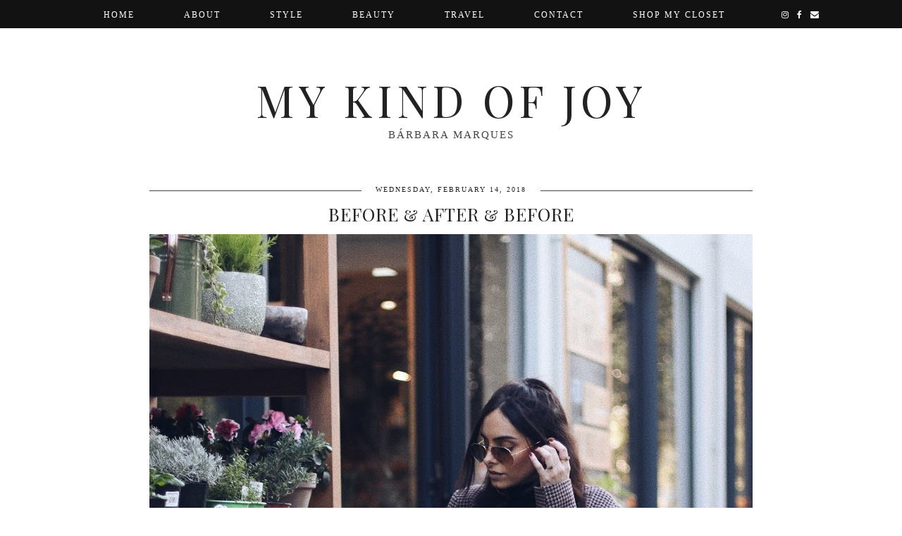

--- FILE ---
content_type: text/html; charset=UTF-8
request_url: http://www.mykindofjoy.com/2018/02/before-after-before.html
body_size: 22952
content:
<!DOCTYPE html>
<html class='v2' dir='ltr' prefix='og: http://ogp.me/ns#' xmlns='http://www.w3.org/1999/xhtml' xmlns:b='http://www.google.com/2005/gml/b' xmlns:data='http://www.google.com/2005/gml/data' xmlns:expr='http://www.google.com/2005/gml/expr'>
<head>
<link href='https://www.blogger.com/static/v1/widgets/4128112664-css_bundle_v2.css' rel='stylesheet' type='text/css'/>
<link href='//ajax.googleapis.com' rel='dns-prefetch'/>
<link href='//fonts.googleapis.com' rel='dns-prefetch'/>
<link href='//cdnjs.cloudflare.com' rel='dns-prefetch'/>
<link href='https://pipdigz.co.uk' rel='dns-prefetch'/>
<meta content='width=device-width,initial-scale=1.0' name='viewport'/>
<meta content='text/html; charset=UTF-8' http-equiv='Content-Type'/>
<meta content='blogger' name='generator'/>
<link href='http://www.mykindofjoy.com/favicon.ico' rel='icon' type='image/x-icon'/>
<link href='http://www.mykindofjoy.com/2018/02/before-after-before.html' rel='canonical'/>
<link rel="alternate" type="application/atom+xml" title="My kind of Joy - Atom" href="http://www.mykindofjoy.com/feeds/posts/default" />
<link rel="alternate" type="application/rss+xml" title="My kind of Joy - RSS" href="http://www.mykindofjoy.com/feeds/posts/default?alt=rss" />
<link rel="service.post" type="application/atom+xml" title="My kind of Joy - Atom" href="https://www.blogger.com/feeds/6119129366156564639/posts/default" />

<link rel="alternate" type="application/atom+xml" title="My kind of Joy - Atom" href="http://www.mykindofjoy.com/feeds/4346028283000787979/comments/default" />
<!--Can't find substitution for tag [blog.ieCssRetrofitLinks]-->
<link href='https://blogger.googleusercontent.com/img/b/R29vZ2xl/AVvXsEhHdJ6ukCtvqiGIrYv4zgF2hAj6ahUA3CnicjKBb_A4KvuJtruaJoTz1l__t12A-T4yYC8JnSoGrS9Gz5T1h-uLuw44avJXYAsXvOau1YJysrIDlkjpR-gB7faSqhyBKsbD8nWBW2yLlhE/s1600/1.jpg' rel='image_src'/>
<meta content='http://www.mykindofjoy.com/2018/02/before-after-before.html' property='og:url'/>
<meta content='BEFORE &amp; AFTER &amp; BEFORE' property='og:title'/>
<meta content='A blog about fashion, personal style, lifestyle and travelling.' property='og:description'/>
<meta content='https://blogger.googleusercontent.com/img/b/R29vZ2xl/AVvXsEhHdJ6ukCtvqiGIrYv4zgF2hAj6ahUA3CnicjKBb_A4KvuJtruaJoTz1l__t12A-T4yYC8JnSoGrS9Gz5T1h-uLuw44avJXYAsXvOau1YJysrIDlkjpR-gB7faSqhyBKsbD8nWBW2yLlhE/w1200-h630-p-k-no-nu/1.jpg' property='og:image'/>
<title>
BEFORE & AFTER & BEFORE | My kind of Joy
</title>
<meta content='My kind of Joy: BEFORE & AFTER & BEFORE' property='og:title'/>
<meta content='article' property='og:type'/>
<meta content='http://www.mykindofjoy.com/2018/02/before-after-before.html' property='og:url'/>
<meta content='https://blogger.googleusercontent.com/img/b/R29vZ2xl/AVvXsEhHdJ6ukCtvqiGIrYv4zgF2hAj6ahUA3CnicjKBb_A4KvuJtruaJoTz1l__t12A-T4yYC8JnSoGrS9Gz5T1h-uLuw44avJXYAsXvOau1YJysrIDlkjpR-gB7faSqhyBKsbD8nWBW2yLlhE/s1600/1.jpg' property='og:image'/>
<meta content='My kind of Joy' property='og:site_name'/>
<link href='//fonts.googleapis.com/css?family=Montserrat|Playfair+Display+SC&subset=latin,latin-ext,cyrillic' rel='stylesheet' type='text/css'/>
<style id='page-skin-1' type='text/css'><!--
/*
<Group description="Page Text" selector="">
<Variable name="body.font" description="Font" type="font" default="normal normal 12px Georgia"/>
<Variable name="body.text.color" description="Text Color" type="color" default="#333333"/>
<Variable name="body.link.color" description="Link Color" type="color" default="#000000"/>
<Variable name="body.link.color.hover" description="Hover Color" type="color" default="#e7e7e7"/>
</Group>
<Group description="Background Color" selector="">
<Variable name="body.background.color" description="Outer Background Color" type="color" default="#ffffff"/>
</Group>
<Group description="Blog Header" selector="">
<Variable name="header.text.font" description="Header Font" type="font" default="normal normal 62px Playfair Display SC" />
<Variable name="header.text.color" description="Header Color" type="color" default="#222222" />
</Group>
<Group description="Navbar / Menu" selector="">
<Variable name="navbar.font" description="Navbar Font" type="font" default="normal normal 12px Times New Roman"/>
<Variable name="navbar.background.color" description="Navbar Background Color" type="color" default="#000000"/>
<Variable name="navbar.text.color" description="Navbar Text Color" type="color" default="#ffffff"/>
<Variable name="navbar.text.color.hover" description="Navbar Text Hover Color" type="color" default="#999999"/>
</Group>
<Group description="Post Titles" selector="">
<Variable name="post.title.font" description="Post Title Font" type="font" default="normal normal 32px Playfair Display SC"/>
<Variable name="post.title.color" description="Post Title Color" type="color" default="#222222" />
<Variable name="post.title.color.hover" description="Post Title Hover Color" type="color" default="#999999" />
<Variable name="grid.post.title.font" description="Grid Title Font" type="font" default="normal normal 19px Playfair Display SC"/>
</Group>
<Group description="Sidebar Titles" selector="">
<Variable name="widget.title.font" description="Title Font" type="font" default="normal normal 10px Times New Roman"/>
<Variable name="widget.title.color" description="Title Color" type="color" default="#000000"/>
<Variable name="widget.border.color" description="Border Color" type="color" default="#444444"/>
</Group>
<Group description="Post Dates" selector="">
<Variable name="date.header.font" description="Font" type="font" default="normal normal 10px Times New Roman"/>
<Variable name="date.header.color" description="Text Color" type="color" default="#222222"/>
<Variable name="date.border.color" description="Border Color" type="color" default="#444444"/>
</Group>
<Group description="Social Icons" selector="">
<Variable name="socialz.color" description="Social Icon Color" type="color" default="#000000"/>
<Variable name="socialz.color.hover" description="Social Icon Hover Color" type="color" default="#999999"/>
</Group>
<Group description="Read More Buttons" selector="">
<Variable name="readmore.color" description="Read More Button Color" type="color" default="#ededed"/>
<Variable name="readmore.color.hover" description="Read More Button Hover Color" type="color" default="#f7f7f7"/>
</Group>
*/
html{overflow-x:hidden}
body, .body-fauxcolumn-outer {
background: #ffffff;
font: normal normal 12px Georgia;
color: #333333;
padding: 0;
}
html body .region-inner {
min-width: 0;
max-width: 100%;
width: auto;
}
.quickedit{display:none}
a:link {
text-decoration:none;
color: #000;
transition: all 0.25s ease-out; -o-transition: all 0.25s ease-out; -moz-transition: all 0.25s ease-out; -webkit-transition: all 0.25s ease-out;
max-width:100%;
}
a:visited {
text-decoration:none;
color: #000;
}
a:hover {
text-decoration:none;
color: #aaa;
}
.post-body a {
text-decoration:none;
font-weight: bold;
color: #000000;
margin:0 !important;
transition: all 0.25s ease-out; -o-transition: all 0.25s ease-out; -moz-transition: all 0.25s ease-out; -webkit-transition: all 0.25s ease-out;
}
.post-body a:hover {
color: #e7e7e7;
}
.widget.Header {
margin: 0;
}
.navbar,.Attribution{display:none;}
.body-fauxcolumn-outer .fauxcolumn-inner {
background: transparent none repeat scroll top left;
_background-image: none;
}
.body-fauxcolumn-outer .cap-top {
position: absolute;
z-index: 1;
height: 400px;
width: 100%;
}
.body-fauxcolumn-outer .cap-top .cap-left {
width: 100%;
background: transparent none repeat-x scroll top left;
_background-image: none;
}
.content-outer {
margin-bottom: 1px;
}
.content-inner {
background-color: #fff;
padding: 0 10px 10px 10px;
}
#crosscol.section{margin:0;}
.socialz {text-align:center}
.socialz a {color: #000000; margin: 0 7px; font-size: 24px;-webkit-transition: all 0.25s ease-out; -moz-transition: all 0.25s ease-out; -ms-transition: all 0.25s ease-out; -o-transition: all 0.25s ease-out;transition: all 0.25s ease-out;}
.socialz a:hover {color: #999999;}
.socialz .fa {transition: all 0.25s ease-out; -o-transition: all 0.25s ease-out; -moz-transition: all 0.25s ease-out; -webkit-transition: all 0.25s ease-out;}
.socialz img {width:24px;height:24px;margin:2px 7px;padding:3px;-webkit-transition: all 0.25s ease-out; -moz-transition: all 0.25s ease-out; -ms-transition: all 0.25s ease-out; -o-transition: all 0.25s ease-out;transition: all 0.25s ease-out;}
.socialz img:hover {opacity:.3}
#socialz-top {
margin-left: 40px !important;
}
#socialz-top a {
display: inline-block;
color: #ffffff;
padding: 14px 5px;
}
#socialz-top a:hover {
color: #999999;
}
.addthis_toolbox {font:normal normal 10px Times New Roman;font-size: 14px,sans-serif;letter-spacing:1px;margin-top:23px;color:#000;float:right}
.addthis_toolbox .fa{color:#000000;font-size:18px;margin-left:8px;transition: all 0.2s ease-out; -o-transition: all 0.2s ease-out; -moz-transition: all 0.2s ease-out; -webkit-transition: all 0.2s ease-out;}
.addthis_toolbox .fa:hover{color:#999999}
.post-share-buttons.goog-inline-block {display: none;}
.post-labels {
position: relative;
top: 23px;
}
.tr-caption-container {table-layout: fixed; width: 100%;}
.addthis_toolbox{font: normal normal 10px Times New Roman;font-size:10px;letter-spacing:1px;margin-top:10px;float:right}
.addthis_toolbox .fa {font-size: 15px;}
.post-share-buttons.goog-inline-block {display: none;}
.sidebar h2, .foot h2, .BlogArchive h2, .instatitle {
font: normal normal 10px Times New Roman;
color: #000000;
letter-spacing: 2px;
text-align: center;
text-transform: uppercase;
border-top: 1px solid #444444;
margin-bottom:0;
}
.sidebar h2 span, .foot h2 span, .BlogArchive h2 span, .instatitle span {
position: relative;
display:inline-block;
top:-15px;
background: #fff;
padding:8px 10px 0;
}
.sidebar p {
margin-top: 0;
}
.sidebar .widget {
margin: 35px 0;
}
#PopularPosts123{margin:60px auto 40px}
#PopularPosts123 h2{display:block;text-align:center;width:100%;background:#000;height:1px;margin-bottom:20px}
#PopularPosts123 h2 span{position:relative;top:-7px;padding:0 12px;background:#fff;}
#PopularPosts123 li{height:140px;width:23%;margin:0 1%;display:inline-block;overflow:hidden;}
.tabs-inner{padding:0}
#crosscol-overflow{padding:0 5px}
#PopularPosts123 .item-title{margin:4px 0;}
#PopularPosts123 .quickedit{display:none}
.status-msg-wrap{margin: 30px auto !important;font-size:100%;}
.status-msg-body{font:10px arial, sans-serif;text-transform:uppercase;letter-spacing:1px;color:#666;}
.status-msg-border{border:1px solid #fff; opacity:0.25;}
.status-msg-bg{background-color:#fff}
h2, h3 {font:normal normal 32px Playfair Display SC,sans-serif;letter-spacing:1px;font-weight: 400 !important;}
h2 {font-size:20px}
h3 {font-size:18px}
.related-posts {
width: 100%;
margin: 4em 0 2em;
text-align: center;
}
.related-posts h3 {
margin-bottom: 10px;
color: #222222;
}
.related-posts ul li {
list-style: none;
margin: 0 5px;
display: inline-block;
vertical-align: top;
text-align: center;
border: none;
}
.related-posts a:hover {
transition: all 0.25s ease-out; -o-transition: all 0.25s ease-out; -moz-transition: all 0.25s ease-out; -webkit-transition: all 0.25s ease-out;
}
.related-posts a:hover {
opacity: .75;
}
.jump-link {
margin-top: 13px;
}
.more, .jump-link > a {
background: #ededed;
box-sizing: border-box;
color: #000 !important;
display: block;
padding: 10px 0;
position: relative;
text-align: center;
font-weight: 400 !important;
text-decoration: none !important;
text-transform: uppercase;
width: 100%;
top:9px;
letter-spacing:3px;
font: normal normal 10px Times New Roman; font-size:13px;
transition: all 0.25s ease-out; -o-transition: all 0.25s ease-out; -moz-transition: all 0.25s ease-out; -webkit-transition: all 0.25s ease-out;
}
.more:hover, .jump-link > a:hover{
background: #f7f7f7;
color: #000 !important;
}
.jump-link > a {
top:0;
}
.post_here_link {display:none;}
.linkwithin_outer {
display: none;
}
#git_title_bar{text-align:center;border-top:1px solid #000;text-align:center !important}
#git_title > span,#git_title_bar span {font:normal normal 32px Playfair Display SC;font-size:14px;letter-spacing: 2px;text-transform: uppercase;font-weight:400 !important; text-align:center !important}
#git_title_bar span{position:relative;top:-11px;padding:0 15px;background:#fff}
#git_wrapper_0, #git_wrapper_1, #git_wrapper_2, #git_wrapper_3, #git_wrapper_4, #git_wrapper_5, #git_wrapper_6, #git_wrapper_7, #git_wrapper_8, #git_wrapper_29, #git_wrapper_10, #git_wrapper_11, #git_wrapper_12  {
border:none !important;
text-align: center;
}
.gslide_img {padding:0 !important;border:none !important;}
.gslide{height:150px;display:inline-block !important; float:none!important;transition: all 0.25s ease-out; -o-transition: all 0.25s ease-out; -moz-transition: all 0.25s ease-out; -webkit-transition: all 0.25s ease-out;}
.gslide:hover{opacity:.7}
.gslide_title{padding:0!important}
/* Header
----------------------------------------------- */
.header-outer {
}
#header-inner{padding:100px 5px 55px;}
.Header h1 {
font: normal normal 62px Playfair Display SC;
color: #222222;
text-align:center;
letter-spacing:6px;
margin: 0;
text-transform: uppercase;
}
#Header1_headerimg{margin:0 auto;}
.Header h1 a {
color: #222222;
}
.Header .description {
font: normal normal 10px Times New Roman; font-size: 15px;
text-transform:uppercase;
letter-spacing:2px;
color: #444;
text-align:center;
margin:0;
}
.header-inner .Header .titlewrapper {
padding: 0 0 10px;
}
.header-inner .Header .descriptionwrapper {
padding: 0 0;
display:none;
}
/* Tabs
----------------------------------------------- */
.slicknav_menu{display:none;}
.tabs .widget ul, .tabs .widget ul {overflow:visible;}
nav {
margin: 0 auto;
text-align: center;
line-height:.8em;
height: 40px;
background: #000000;
opacity: .93;
width: 100%;
z-index: 8;
}
.navdiv{
position: fixed;
width:100%;
top:0;
left:0;
z-index:9;
}
.navdiv a{
color: #ffffff;
transition: all 0.25s ease-out; -o-transition: all 0.25s ease-out; -moz-transition: all 0.25s ease-out; -webkit-transition: all 0.25s ease-out;
}
.dropdown {
font: normal normal 12px Times New Roman;
text-transform:uppercase;
letter-spacing:2px;
}
nav ul ul {
display: none;
}
nav ul li:hover > ul {
display: block;
}
nav ul {
list-style: none;
position: relative;
display: inline-table;
margin:0;
padding:0;
line-height:1.4em;
}
nav ul:after {
content: ""; clear: both; display: block;
}
nav ul li {
float: left;
z-index:5000;
}
nav ul a:hover {
color: #999999;
}
nav ul li a {
display: block;
padding: 14px 35px;
color: #ffffff;
text-decoration: none;
}
nav ul ul {
padding: 0;
position: absolute;
top: 95%;
}
nav ul ul li {
float: none !important;
position: relative;
}
nav ul ul li a {
padding: 10px 35px;
color: #ffffff;
background: #000000;
}
nav ul ul li a:hover {
color: #999999;
}
nav ul ul ul {
position: absolute;
left: 100%;
top:0;
}
#HTML491 {margin-bottom:40px;}
#slide-container {
height: 400px;
position: relative;
width: 100%;
overflow:hidden;
}
#slider {
height: 400px;
width: 100%;
overflow: hidden;
}
#slide-container img {
height: auto;
width: 100%;
}
.slide-desc {
background: rgba(0, 0, 0, 0.8);
color: #fff;
padding: 0 7px 10px 7px;
position: absolute;
text-align: center;
left:0;
bottom: 35px;
width:100%;
z-index: 8;
}
.slide-desc h2 {
font:normal normal 32px Playfair Display SC; font-size:15px;
display: block;
text-transform: uppercase;
color:#fff;
letter-spacing:1px;
}
.crosscol .widget-content {
position: relative;
}
#slider ul, #slider li,
#slider2 ul, #slider2 li {
margin: 0;
padding: 0;
list-style: none;
}
#slider2 {
margin-top: 1em;
}
#slider li, #slider2 li {
width: 100%;
height: auto;
overflow: hidden;
}
.cycle-prev, .cycle-next { position: absolute; top: 0; width: 11%; opacity: 0.2; filter: alpha(opacity=20); z-index: 800; height: 100%; cursor: pointer; }
.cycle-prev { left: 0;  background: url('https://pipdigz.co.uk/slider_left.png') 50% 50% no-repeat;}
.cycle-next { right: 0; background: url('https://pipdigz.co.uk/slider_right.png') 50% 50% no-repeat;}
.cycle-prev:hover, .cycle-next:hover { opacity: .9; filter: alpha(opacity=90) }
/* Columns
----------------------------------------------- */
.main-outer {
border-top: 0 solid transparent;
}
.fauxcolumn-left-outer .fauxcolumn-inner {
border-right: 1px solid transparent;
}
.fauxcolumn-right-outer .fauxcolumn-inner {
border-left: 0px solid transparent;
}
.sidebar {
margin:0 0 0 20px;
text-align:center;
}
/* Headings
----------------------------------------------- */
h2 {
margin: 0 0 1em 0;
color: #000;
}
/* Widgets
----------------------------------------------- */
.widget {
margin: 25px 0;
}
.widget .zippy {
color: #cecece;
}
.widget .popular-posts ul {
list-style: none;
padding:0;
}
.widget.Translate {
text-align: center;
}
.PopularPosts .item-thumbnail {float:none;margin:0;}
.PopularPosts .item-title {
font: normal normal 32px Playfair Display SC; font-size: 14px;
letter-spacing: 1px;
padding-bottom: 0.2em;
text-transform: uppercase;
}
.PopularPosts img{width:100%;height:auto;transition: all 0.25s ease-out; -o-transition: all 0.25s ease-out; -moz-transition: all 0.25s ease-out; -webkit-transition: all 0.25s ease-out;}
.PopularPosts img:hover{opacity:.7;}
.popular-posts .item-snippet {display: none;}
.widget.Stats {
text-align: center;
}
.widget img {
max-width: 100%;
height:auto;
}
.widget-content li {list-style:none;}
#HTML519 {
margin: 40px 0 0;
}
#pipdigem2 {
width: 100%;
display: block;
margin: 0%;
line-height: 0;
height: auto;
text-align: center;
}
#pipdigem2 img {
height: auto;
width: 100%;
}
#pipdigem2 a {
padding: 0px;
margin: 0px;
display: inline-block;
position:relative;
}
#pipdigem2 a:hover {
opacity: .85;
}
#pipdigem2 li {
width: 19%;
display: inline-block;
margin: 0 .5% !important;
padding: 0px !important;
}
#pipdigem2 .insta-likes {
text-align: left;
letter-spacing: 1px;
position: absolute;
font: normal normal 10px Montserrat, sans-serif;
color: #000;
left: 0;
bottom: 0;
padding: 4px;
background: rgba(255,255,255,.93);
line-height: normal;
opacity:0;
transition: all 0.35s ease-out; -o-transition: all 0.35s ease-out; -moz-transition: all 0.35s ease-out; -webkit-transition: all 0.35s ease-out;
}
#pipdigem2 a:hover .insta-likes {
opacity:1;
}
/* Posts
----------------------------------------------- */
h2.date-header {
font: normal normal 10px Times New Roman;
color: #222222;
height:3px;
letter-spacing: 2px;
margin: 0 !important;
text-align:center;
border-top: 1px solid #444444;
}
.date-header span {
background-color: #fff;
padding: 0 10px;
position: relative;
top: -4px;
letter-spacing:2px;
text-transform:uppercase;
}
.main-inner .date-outer {padding-top:0;}
.status-msg-wrap{margin:0 auto 30px !important;font-size:100%;}
.main-inner {
padding-top: 15px;
padding-bottom: 15px;
}
.main-inner .column-center-inner {
padding: 0 0;
}
.main-inner .column-center-inner .section {
margin: 0 1em;
}
.post {
margin: 0 0 55px 0;
}
.comments h4 {
font: normal normal 32px Playfair Display SC;
color:#222222;
text-transform:uppercase;
letter-spacing:2px;
margin: .5em 0 0;
font-size: 120%;
}
h3.post-title{
font: normal normal 32px Playfair Display SC;
color: #222222;
margin: .5em 0 0;
text-align: center;
letter-spacing: 1px;
text-transform: uppercase;
}
.post-title a{
text-decoration:none;
color:#222222;
}
.post-title a:hover {
color:#999999;
}
h3.grid-post-title {
font: normal normal 19px Playfair Display SC;
height: 30px;
text-overflow: ellipsis;
white-space: nowrap;
overflow: hidden;
}
.pipdig_grids_img {
display: block;
width: 100%;
height: auto;
background-size: cover;
background-repeat: no-repeat;
background-position: center top;
-moz-transition: all 0.25s ease-out; -webkit-transition: all 0.25s ease-out; transition: all 0.25s ease-out;
}
.pipdig_grids_img:hover {
opacity:.85;
}
.post-body {
font-size: 110%;
line-height: 1.7;
position: relative;
text-align:justify;
}
.post-body img{max-width:100%;height:auto;padding:0 !important;margin:5px 0 0 0;transition: all 0.25s ease-out; -o-transition: all 0.25s ease-out; -moz-transition: all 0.25s ease-out; -webkit-transition: all 0.25s ease-out;}
.post-body img:hover{opacity:.8}
.post-body img, .post-body .tr-caption-container {
padding: 5px;
}
.post-body .tr-caption-container {
color: #333333;
}
.post-body .tr-caption-container img {
padding: 0;
background: transparent;
border: none;
width:100%;
height: auto;
}
.post-header {
display:none;
}
.post-footer {
margin: 13px 0 0;
line-height: 1.6;
font: normal normal 10px Times New Roman; font-size: 10px;
text-transform:uppercase;
letter-spacing: 1px;
}
#comments .comment-author {
padding-top: 1.5em;
border-top: 1px solid transparent;
background-position: 0 1.5em;
}
#comments .comment-author:first-child {
padding-top: 0;
border-top: none;
}
.avatar-image-container {
margin: .2em 0 0;
}
.avatar-image-container img {
border-radius: 50%;
}
.comments .continue a {
font-size: 10px;
font-weight: normal;
letter-spacing: 1px;
text-transform: uppercase;
}
input.gsc-input {width:97% !important; padding:5px 6px !important; font:10px arial,sans-serif; text-transform:uppercase; letter-spacing:1px;transition: all 0.25s ease-out; -o-transition: all 0.25s ease-out; -moz-transition: all 0.25s ease-out; -webkit-transition: all 0.25s ease-out;}
input.gsc-input:focus{border-color:#f3f3f3;}
input.gsc-search-button {padding: 4px; font:10px arial,sans-serif; text-transform:uppercase; letter-spacing:1px; border:1px solid #111; background: #111; color:#fff; cursor: pointer;}
.follow-by-email-submit{border:1px solid #111 !important; background:#111 !important; color:#fff !important; border-radius: 0 !important;text-transform:uppercase; font:10px arial,sans-serif !important; letter-spacing:1px}
.follow-by-email-address{border:1px solid #ddd !important;transition: all 0.25s ease-out; -o-transition: all 0.25s ease-out; -moz-transition: all 0.25s ease-out; -webkit-transition: all 0.25s ease-out;}
.follow-by-email-address:focus{border-color:#f3f3f3;}
/* Comments
----------------------------------------------- */
.comments .comments-content .icon.blog-author {
background-repeat: no-repeat;
background-image: url([data-uri]);
background-size: 16px 16px;
}
.comments .comments-content .loadmore a {
border-top: 1px dotted #ccc;
border-bottom: 1px dotted #ccc;
}
.comments .comment-thread.inline-thread {
background-color: #fff;
}
.comments .continue {
border-top: 1px dotted #ddd;
}
/* Accents
---------------------------------------------- */
.section-columns td.columns-cell {
border-left: 0px solid transparent;
}
.blog-pager-older-link, .home-link,
.blog-pager-newer-link {
background-color: #fff;
padding: 5px;
}
.post-author, .post-timestamp {display:none}
#blog-pager{overflow:visible;}
#blog-pager a{font:font: normal normal 10px Times New Roman; font-size: 18px;color:#000;text-transform:uppercase;letter-spacing:2px;-webkit-transition: all 0.25s ease-out; -moz-transition: all 0.25s ease-out; -ms-transition: all 0.25s ease-out; -o-transition: all 0.25s ease-out;transition: all 0.25s ease-out;}
#blog-pager a:hover{opacity:.5;}
.blog-pager-newer-link {
background: url([data-uri]) no-repeat scroll left center #fff;
padding:0 0 0 22px;
}
.blog-pager-older-link {
background: url([data-uri]) no-repeat scroll right center #fff;
padding: 0 22px 0 0;
}
.blog-feeds, .post-feeds {
font: normal normal 10px Times New Roman; font-size: 10px;
letter-spacing: 1px;
text-transform: uppercase;
margin-top:30px;
text-align:center;
}
#searchform fieldset{margin:0;padding:5px 0;background:#f9f9f9;border:0;color:#333;transition: all 0.25s ease-out; -o-transition: all 0.25s ease-out; -moz-transition: all 0.25s ease-out; -webkit-transition: all 0.25s ease-out;}
#searchform fieldset:hover{background-color:#ededed}
#s{background:transparent;background:url(//pipdigz.co.uk/icon_search_black.png) no-repeat scroll right 2px / 12px auto transparent;border:0;color:#555;float:left;margin:2px 5%;padding:0 10% 0 0;width:80%}
#back-top{
color: #000000;
background: transparent;
line-height: 100%;
display: inline-block;
position: fixed;
right: 35px;
bottom: 65px;
z-index: 10002;
}
.footer-inner{padding:30px 0;}
#back-top .fa {font-size: 30px;}
#back-top a,#back-top a:hover,#back-top a:focus{color:#e7e7e7;padding:5px;display:block;}
.credit{position:relative;bottom:0;background:#000;padding:12px 0;width:100%;text-align:center;color:#fff;font:10px arial,sans-serif;letter-spacing: 2px;text-transform:uppercase}
.credit a{color:#fff;text-decoration:none;}
.credit a:hover{color:#999;text-decoration:none;}
body.mobile  {background:#fff;}
.mobile .body-fauxcolumn-outer {background: transparent none repeat scroll top left;}
.mobile .body-fauxcolumn-outer .cap-top {background-size: 100% auto;}
.mobile .Header h1 {font-size:31px;margin:0 5px;padding:25px 0 0}
body.mobile .AdSense {margin: 0 -0;}
.mobile .tabs-inner .widget ul {margin-left: 0;margin-right: 0;}
.mobile .post {margin: 0;}
.mobile .main-inner .column-center-inner .section {margin: 0;}
.mobile-date-outer{border:0}
.mobile .main-inner .date-outer{margin-bottom:25px}
.mobile .date-header{text-align:center;border-top: 1px solid #444444;}
.mobile .date-header span {padding: 0.1em 10px;margin: 0 -10px;font:normal normal 10px Times New Roman;font-size:11px;letter-spacing:2px;color:#333;background:#fff;position:relative;top:-10px;}
.mobile h3.post-title {margin: 15px auto 10px;font-size:18px;}
.mobile .comments h4 {font-size:17px;}
.mobile #header-inner {padding:40px 3px 20px;}
.mobile-index-title {font: normal normal 32px Playfair Display SC;font-size:21pxtext-transform:uppercase;letter-spacing:1px;color:#222;margin:0;width:92%;}
.mobile .blog-pager {background: transparent none no-repeat scroll top center;}
.mobile .footer-outer {border-top: none;}
.mobile .main-inner, .mobile .footer-inner {background-color: #ffffff;}
.mobile-index-contents {color: #333333;margin-right:0;}
.mobile-link-button a:link, .mobile-link-button a:visited {color: #ffffff;}
.mobile .tabs-inner .section:first-child {border-top: none;}
.mobile .tabs-inner .PageList .widget-content {background-color: #eeeeee;color: #000000;border-top: 1px solid #dddddd;border-bottom: 1px solid #dddddd;}
.mobile .tabs-inner .PageList .widget-content .pagelist-arrow {border-left: 0px solid #dddddd;}
.mobile #blog-pager a {font:normal normal 10px Times New Roman;font-size:12px;}
.mobile .blog-pager-newer-link {background: none;}
.mobile .blog-pager-older-link {background: none;}
.mobile-link-button {border-radius:0;}
.mobile-link-button a:link, .mobile-link-button a:visited {color: #fff;}
.mobile .mobile-navz .fa{font-size:30px;}
.mobile .blog-pager-older-link .fa, .mobile .blog-pager-newer-link .fa{font-size: 40px;}
.mobile .widget.PageList {display:none;}
.mobile .entry-title{text-align:center;text-transform:uppercase;margin:15px auto 10px;font-size:21px;}
.mobile-desktop-link {margin-top:35px;margin-bottom: 35px;}
.mobile-desktop-link a {color:#000 !important;}
.mobile .topbar,.mobile #uds-searchControl {display:none;}
.mobile .navdiv {display:none;}
.mobile #Header1_headerimg {margin: 20px auto 20px;}
.mobile .PageList {display:inline;}
.mobile-index-thumbnail{float:none;margin:0;}
.mobile-index-thumbnail img {width:100% !important;height:auto;}
.mobile .related-posts {display:none;}
.mobile .description {display:none;}
.mobile .addthis_toolbox {position: relative; font-size:17px;}
.mobile .addthis_toolbox .fa {font-size:18px;}
.mobile #PageList1,.mobile #HTML100 {display:none;}
.mobile .slicknav_menu{display:block}
.mobile .comment-link {position: relative;text-align: center;top: 15px;}
.mobile .more{width:98%;}
.mobile .slicknav_menutxt{font:normal normal 10px Times New Roman;}
.mobile .post-header {display: none;}
.mobile .search-top, .mobile #socialz-top {display:none}
#cookieChoiceInfo {display: none;}
.mobile #footer-1 {text-align: center;padding: 0 15px;}
.slicknav_icon{display:none}

--></style>
<style id='template-skin-1' type='text/css'><!--
body {
min-width: 900px;
}
.content-outer, .content-fauxcolumn-outer, .region-inner {
min-width: 900px;
max-width: 900px;
_width: 900px;
}
.main-inner .columns {
padding-left: 0px;
padding-right: 0px;
}
.main-inner .fauxcolumn-center-outer {
left: 0px;
right: 0px;
}
.main-inner .fauxcolumn-left-outer {
width: 0px;
}
.main-inner .fauxcolumn-right-outer {
width: 0px;
}
.main-inner .column-left-outer {
width: 0px;
right: 100%;
margin-left: -0px;
}
.main-inner .column-right-outer {
width: 0px;
margin-right: -0px;
}
#layout {
min-width: 0;
}
#layout .content-outer {
min-width: 0;
width: 800px;
}
#layout .region-inner {
min-width: 0;
width: auto;
}
body#layout .section h4, .Navbar {display:none}
body#layout div.section {min-height: 50px}
body#layout div.layout-widget-description {font-size:11px}
body#layout .widget-content {padding: 6px 9px; line-height: 18px;}
body#layout div.layout-title {font-size:14px;}
body#layout div.section {min-height: 50px}
--></style>
<style>
.slicknav_btn { position: relative; display: block; vertical-align: middle; padding: 5px 0; line-height: 1.125em; cursor: pointer; width:100%;}
.slicknav_menu  .slicknav_menutxt { display: block; line-height: 1.188em; float: left; }
.slicknav_menu .slicknav_icon { margin: 0.188em 0 0 0.438em; position: absolute; left: 5px; }
.slicknav_menu .slicknav_no-text { margin: 0 }
.slicknav_menu .slicknav_icon-bar { display: block; width: 1.12em; height: 0.12em; }
.slicknav_btn .slicknav_icon-bar + .slicknav_icon-bar { margin-top: 0.188em }
.slicknav_nav { clear: both }
.slicknav_nav ul,
.slicknav_nav li { display: block }
.slicknav_nav .slicknav_arrow { font-size: 0.8em; margin: 0 0 0 0.4em; }
.slicknav_nav .slicknav_item { cursor: pointer; }
.slicknav_nav .slicknav_row { display: block; }
.slicknav_nav a { display: block }
.slicknav_nav .slicknav_item a,
.slicknav_nav .slicknav_parent-link a { display: inline }
.slicknav_menu:before,
.slicknav_menu:after { content: " "; display: table; }
.slicknav_menu:after { clear: both }
.slicknav_menu { *zoom: 1 }
.slicknav_menu{font-size:23px;position:fixed;top:0;left:0;width:98%;z-index:9;}.slicknav_btn{margin:5px 0;text-decoration:none}.slicknav_menu .slicknav_menutxt{;font-size:15px;color:#fff; text-align:center; letter-spacing:4px; float:none; display:inline-block; width:100%;}
.slicknav_menu .slicknav_icon-bar{background-color:#fff;display:none}.slicknav_menu{background:#000;background: rgba(0, 0, 0, 0.93);padding:5px;}.slicknav_nav{color:#fff;margin:0;padding:0;font-size:13px;text-transform:uppercase;letter-spacing:2px;text-align:center}.slicknav_nav,.slicknav_nav ul{list-style:none;overflow:hidden}.slicknav_nav ul{padding:0;margin:0 0 0 20px}.slicknav_nav .slicknav_row{padding:5px 10px;margin:2px 5px}.slicknav_nav a{color:#fff;padding:10px;margin:2px 5px;text-decoration:none}.slicknav_nav .slicknav_item a,.slicknav_nav .slicknav_parent-link a{padding:0;margin:0}.slicknav_nav .slicknav_txtnode{margin-left:15px}

.centredArchive{text-align:center}
.addthis_toolbox a{display:inline-block!important;}
</style>
<style>h3.post-title {font-size:25px;margin-bottom:7px;}</style>
<script src='//ajax.googleapis.com/ajax/libs/jquery/1.8.2/jquery.min.js' type='text/javascript'></script>
<script src='//cdnjs.cloudflare.com/ajax/libs/jquery.cycle2/20140415/jquery.cycle2.min.js' type='text/javascript'></script>
<script src='https://pipdigz.co.uk/js/g-plus.min.js' type='text/javascript'></script>
<script src='//cdnjs.cloudflare.com/ajax/libs/SlickNav/1.0.7/jquery.slicknav.min.js' type='text/javascript'></script>
<script src='//cdnjs.cloudflare.com/ajax/libs/fitvids/1.1.0/jquery.fitvids.min.js' type='text/javascript'></script>
<link href='https://pipdigz.co.uk/css/core.css' media='all' rel='stylesheet' type='text/css'/>
<script type='text/javascript'>var addthis_config = {"data_track_addressbar": false, "data_track_clickback": false};</script>
<script src='//s7.addthis.com/js/300/addthis_widget.js' type='text/javascript'></script>
<script type='text/javascript'>
        (function(i,s,o,g,r,a,m){i['GoogleAnalyticsObject']=r;i[r]=i[r]||function(){
        (i[r].q=i[r].q||[]).push(arguments)},i[r].l=1*new Date();a=s.createElement(o),
        m=s.getElementsByTagName(o)[0];a.async=1;a.src=g;m.parentNode.insertBefore(a,m)
        })(window,document,'script','https://www.google-analytics.com/analytics.js','ga');
        ga('create', 'UA-45788805-1', 'auto', 'blogger');
        ga('blogger.send', 'pageview');
      </script>
<script>var clementine = 'clementine';</script>
<link href='https://www.blogger.com/dyn-css/authorization.css?targetBlogID=6119129366156564639&amp;zx=c69e5d47-d3c1-40d4-a618-f8a82ce8527e' media='none' onload='if(media!=&#39;all&#39;)media=&#39;all&#39;' rel='stylesheet'/><noscript><link href='https://www.blogger.com/dyn-css/authorization.css?targetBlogID=6119129366156564639&amp;zx=c69e5d47-d3c1-40d4-a618-f8a82ce8527e' rel='stylesheet'/></noscript>
<meta name='google-adsense-platform-account' content='ca-host-pub-1556223355139109'/>
<meta name='google-adsense-platform-domain' content='blogspot.com'/>

<!-- data-ad-client=ca-pub-2660675552774485 -->

</head>
<body class='loading'>
<script>


  var pipdig_class = 'pipdig-post';



//<![CDATA[
if(typeof(pipdig_class) != 'undefined' && pipdig_class !== null) {
  jQuery('body').addClass(pipdig_class);
}
//]]>
</script>
<div class='body-fauxcolumns'>
<div class='fauxcolumn-outer body-fauxcolumn-outer'>
<div class='cap-top'>
<div class='cap-left'></div>
<div class='cap-right'></div>
</div>
<div class='fauxborder-left'>
<div class='fauxborder-right'></div>
<div class='fauxcolumn-inner'>
</div>
</div>
<div class='cap-bottom'>
<div class='cap-left'></div>
<div class='cap-right'></div>
</div>
</div>
</div>
<div class='content'>
<div class='content-fauxcolumns'>
<div class='fauxcolumn-outer content-fauxcolumn-outer'>
<div class='cap-top'>
<div class='cap-left'></div>
<div class='cap-right'></div>
</div>
<div class='fauxborder-left'>
<div class='fauxborder-right'></div>
<div class='fauxcolumn-inner'>
</div>
</div>
<div class='cap-bottom'>
<div class='cap-left'></div>
<div class='cap-right'></div>
</div>
</div>
</div>
<div class='content-outer'>
<div class='content-cap-top cap-top'>
<div class='cap-left'></div>
<div class='cap-right'></div>
</div>
<div class='fauxborder-left content-fauxborder-left'>
<div class='fauxborder-right content-fauxborder-right'></div>
<div class='content-inner'>
<header>
<div class='header-outer'>
<div class='header-cap-top cap-top'>
<div class='cap-left'></div>
<div class='cap-right'></div>
</div>
<div class='fauxborder-left header-fauxborder-left'>
<div class='fauxborder-right header-fauxborder-right'></div>
<div class='region-inner header-inner'>
<div class='header no-items section' id='header'></div>
</div>
</div>
<div class='header-cap-bottom cap-bottom'>
<div class='cap-left'></div>
<div class='cap-right'></div>
</div>
</div>
</header>
<div class='tabs-outer'>
<div class='tabs-cap-top cap-top'>
<div class='cap-left'></div>
<div class='cap-right'></div>
</div>
<div class='fauxborder-left tabs-fauxborder-left'>
<div class='fauxborder-right tabs-fauxborder-right'></div>
<div class='region-inner tabs-inner'>
<div class='tabs section' id='crosscol'><div class='widget PageList' data-version='1' id='PageList1'>
<div class='widget-content'>
<div class='navdiv'>
<nav>
<ul class='dropdown'>
<li><a href='http://www.mykindofjoy.com/'>Home</a></li>
<li><a href='http://www.mykindofjoy.com/p/about-me.html'>About</a></li>
<li><a href='http://www.mykindofjoy.com/search/label/ootd'>Style</a></li>
<li><a href='http://www.mykindofjoy.com/search/label/beauty'>Beauty</a></li>
<li><a href='http://www.mykindofjoy.com/search/label/travelling'>Travel</a></li>
<li><a href='http://www.mykindofjoy.com/p/contact.html'>Contact</a></li>
<li><a href='https://www.micolet.pt/guarda-roupa/mykindofjoy?utm_medium=wardrobe&utm_source=micolet&utm_campaign=mykindofjoy'>SHOP MY CLOSET</a></li>
<li id='socialz-top'></li>
</ul>
</nav>
</div>
</div>
</div></div>
<div class='tabs section' id='crosscol-overflow'><div class='widget Header' data-version='1' id='Header1'>
<div id='header-inner'>
<div class='titlewrapper'>
<h1 class='title'>
<a href='http://www.mykindofjoy.com/'>
My kind of Joy
</a>
</h1>
</div>
<div class='descriptionwrapper'>
<p class='description'><span>Bárbara Marques</span></p>
</div>
</div>
</div></div>
</div>
</div>
<div class='tabs-cap-bottom cap-bottom'>
<div class='cap-left'></div>
<div class='cap-right'></div>
</div>
</div>
<div class='main-outer'>
<div class='main-cap-top cap-top'>
<div class='cap-left'></div>
<div class='cap-right'></div>
</div>
<div class='fauxborder-left main-fauxborder-left'>
<div class='fauxborder-right main-fauxborder-right'></div>
<div class='region-inner main-inner'>
<div class='columns fauxcolumns'>
<div class='fauxcolumn-outer fauxcolumn-center-outer'>
<div class='cap-top'>
<div class='cap-left'></div>
<div class='cap-right'></div>
</div>
<div class='fauxborder-left'>
<div class='fauxborder-right'></div>
<div class='fauxcolumn-inner'>
</div>
</div>
<div class='cap-bottom'>
<div class='cap-left'></div>
<div class='cap-right'></div>
</div>
</div>
<div class='fauxcolumn-outer fauxcolumn-left-outer'>
<div class='cap-top'>
<div class='cap-left'></div>
<div class='cap-right'></div>
</div>
<div class='fauxborder-left'>
<div class='fauxborder-right'></div>
<div class='fauxcolumn-inner'>
</div>
</div>
<div class='cap-bottom'>
<div class='cap-left'></div>
<div class='cap-right'></div>
</div>
</div>
<div class='fauxcolumn-outer fauxcolumn-right-outer'>
<div class='cap-top'>
<div class='cap-left'></div>
<div class='cap-right'></div>
</div>
<div class='fauxborder-left'>
<div class='fauxborder-right'></div>
<div class='fauxcolumn-inner'>
</div>
</div>
<div class='cap-bottom'>
<div class='cap-left'></div>
<div class='cap-right'></div>
</div>
</div>
<!-- corrects IE6 width calculation -->
<div class='columns-inner'>
<div class='column-center-outer'>
<div class='column-center-inner'>
<div class='main section' id='main'><div class='widget Blog' data-version='1' id='Blog1'>
<div class='blog-posts hfeed'>
<!--Can't find substitution for tag [defaultAdStart]-->

          <div class="date-outer">
        
<h2 class='date-header'><span><span class='updated'>Wednesday, February 14, 2018</span></span></h2>

          <div class="date-posts">
        
<div class='post-outer'>
<div class='post hentry' itemprop='blogPost' itemscope='itemscope' itemtype='http://schema.org/BlogPosting'>
<meta content='https://blogger.googleusercontent.com/img/b/R29vZ2xl/AVvXsEhHdJ6ukCtvqiGIrYv4zgF2hAj6ahUA3CnicjKBb_A4KvuJtruaJoTz1l__t12A-T4yYC8JnSoGrS9Gz5T1h-uLuw44avJXYAsXvOau1YJysrIDlkjpR-gB7faSqhyBKsbD8nWBW2yLlhE/s1600/1.jpg' itemprop='image'/>
<meta content='6119129366156564639' itemprop='blogId'/>
<meta content='4346028283000787979' itemprop='postId'/>
<a name='4346028283000787979'></a>
<h3 class='post-title entry-title' itemprop='name'>
BEFORE & AFTER & BEFORE
</h3>
<div class='post-body entry-content' id='post-body-4346028283000787979' itemprop='description articleBody'>
<div class="separator" style="clear: both; text-align: center;">
<a href="https://blogger.googleusercontent.com/img/b/R29vZ2xl/AVvXsEhHdJ6ukCtvqiGIrYv4zgF2hAj6ahUA3CnicjKBb_A4KvuJtruaJoTz1l__t12A-T4yYC8JnSoGrS9Gz5T1h-uLuw44avJXYAsXvOau1YJysrIDlkjpR-gB7faSqhyBKsbD8nWBW2yLlhE/s1600/1.jpg" imageanchor="1" style="clear: left; float: left; margin-bottom: 1em; margin-right: 1em;"><img border="0" data-original-height="1600" data-original-width="1067" src="https://blogger.googleusercontent.com/img/b/R29vZ2xl/AVvXsEhHdJ6ukCtvqiGIrYv4zgF2hAj6ahUA3CnicjKBb_A4KvuJtruaJoTz1l__t12A-T4yYC8JnSoGrS9Gz5T1h-uLuw44avJXYAsXvOau1YJysrIDlkjpR-gB7faSqhyBKsbD8nWBW2yLlhE/s1600/1.jpg" /></a></div>
Isto vai para aqui uma misturada de antes e depois, eu sei, desculpem! Ora publico looks sem franja quando já a tenho, depois publico looks já com franja e depois volto a sem franja outra vez! <i>Sorry</i>! :p Mas é que, pela primeira vez em não sei quanto tempo, estou com um <i>stock</i> jeitoso de fotografias :p Portanto tenho publicado os looks conforme me vão apetecendo, e não exatamente pela ordem em que foram tirados porque não estou com aquela pressão de "fotografa hoje para sair já amanhã porque não tenho mais nenhum look para publicar!". Prefiro assim, sem pressão :p<br />
B.<br />
<br />
<i>Before and after and before and after again. What a huge mess, I know! And I'm sorry! I've been posting pictures with no bangs after I already got them, then I post a look already with the bangs and then back to no bangs again. Sorry :p&nbsp;</i><br />
<i>The thing is, for the first time in a while, I've got a nice stock of pictures, so I've been posting the looks as I feel like to and not necessarily by the order they were taken because right now I don't have that "shoot today to publish tomorrow" pressure! I prefer it this way, no pressure :p</i><br />
<i>B.</i><br />
<div class="separator" style="clear: both; text-align: center;">
<a href="https://blogger.googleusercontent.com/img/b/R29vZ2xl/AVvXsEin3nui56oXN3RqWx0nU6AxRmhRjtyM5_AddUTH6e8IjXwuyy08ydkw2k63HGFQzVlWp6ZWGkYVih_SmjZ05ybylhrly615JEaBNwMHEuSlxmzWk_zrzPKC77PqFWRnUqaRjH0Y7057rOE/s1600/2.jpg" imageanchor="1" style="clear: left; float: left; margin-bottom: 1em; margin-right: 1em;"><img border="0" data-original-height="1600" data-original-width="1067" src="https://blogger.googleusercontent.com/img/b/R29vZ2xl/AVvXsEin3nui56oXN3RqWx0nU6AxRmhRjtyM5_AddUTH6e8IjXwuyy08ydkw2k63HGFQzVlWp6ZWGkYVih_SmjZ05ybylhrly615JEaBNwMHEuSlxmzWk_zrzPKC77PqFWRnUqaRjH0Y7057rOE/s1600/2.jpg" /></a></div>
<div class="separator" style="clear: both; text-align: center;">
<a href="https://blogger.googleusercontent.com/img/b/R29vZ2xl/AVvXsEhiUQ7Z2OmVLSJoE-2eJNaEGeZawqltRmLX4ukDOnWpJczhxkELViQUfHsQpFHbHpJQHUko4ErtiMjptgGF9XxulMg5_pSmETFrC2qhcSwFkV9xya4-x5gzrJCMSp3a2OmIIyH8YvXFGJY/s1600/3.jpg" imageanchor="1" style="clear: left; float: left; margin-bottom: 1em; margin-right: 1em;"><img border="0" data-original-height="1600" data-original-width="1067" src="https://blogger.googleusercontent.com/img/b/R29vZ2xl/AVvXsEhiUQ7Z2OmVLSJoE-2eJNaEGeZawqltRmLX4ukDOnWpJczhxkELViQUfHsQpFHbHpJQHUko4ErtiMjptgGF9XxulMg5_pSmETFrC2qhcSwFkV9xya4-x5gzrJCMSp3a2OmIIyH8YvXFGJY/s1600/3.jpg" /></a></div>
<div class="separator" style="clear: both; text-align: center;">
<a href="https://blogger.googleusercontent.com/img/b/R29vZ2xl/AVvXsEjP8-pHPlwHmy5W4ZIVVca0jIsMVrl2ACTjgrX6zK9mMK3CKb3SB7_m8mxbAaQMOmqpG0P_5IZwT4jr7VMpFlmlOR-25Gh4M9CvGcnPmpbLSEm-zq754EfvMgDBCkTmePG9DRn-Z1hEr2k/s1600/4.jpg" imageanchor="1" style="clear: left; float: left; margin-bottom: 1em; margin-right: 1em;"><img border="0" data-original-height="1600" data-original-width="1067" src="https://blogger.googleusercontent.com/img/b/R29vZ2xl/AVvXsEjP8-pHPlwHmy5W4ZIVVca0jIsMVrl2ACTjgrX6zK9mMK3CKb3SB7_m8mxbAaQMOmqpG0P_5IZwT4jr7VMpFlmlOR-25Gh4M9CvGcnPmpbLSEm-zq754EfvMgDBCkTmePG9DRn-Z1hEr2k/s1600/4.jpg" /></a></div>
<div class="separator" style="clear: both; text-align: center;">
<a href="https://blogger.googleusercontent.com/img/b/R29vZ2xl/AVvXsEjDzIeYcW5DR_UgDi9XUi9KiBEsBZhsFFMtLwR30h72tyilpY4mEACnPceXuCjCaFUdomuYM0FRJLjhyphenhyphenyZDXHNzhMOAzHQ7imeJcB1Vct5Z2RT8OBl5m9BPQMZPQQzQCKrH1kCNOLWIemM/s1600/5.jpg" imageanchor="1" style="clear: left; float: left; margin-bottom: 1em; margin-right: 1em;"><img border="0" data-original-height="1600" data-original-width="1067" src="https://blogger.googleusercontent.com/img/b/R29vZ2xl/AVvXsEjDzIeYcW5DR_UgDi9XUi9KiBEsBZhsFFMtLwR30h72tyilpY4mEACnPceXuCjCaFUdomuYM0FRJLjhyphenhyphenyZDXHNzhMOAzHQ7imeJcB1Vct5Z2RT8OBl5m9BPQMZPQQzQCKrH1kCNOLWIemM/s1600/5.jpg" /></a></div>
<div class="separator" style="clear: both; text-align: center;">
<a href="https://blogger.googleusercontent.com/img/b/R29vZ2xl/AVvXsEjavgR7DQktEfDlWx80ZiyHvIAfoZiVsHK2monbF8QPy8GOAhg1wkqIxeRC2dEOaaoOLZkyI6la-EV2ZTycw8a6O8jUk6Z2nCWO5pUj_vZJiETbfaUU6c4F1YdGVlRI4URKLd6t0pl6dak/s1600/6.jpg" imageanchor="1" style="clear: left; float: left; margin-bottom: 1em; margin-right: 1em;"><img border="0" data-original-height="1600" data-original-width="1067" src="https://blogger.googleusercontent.com/img/b/R29vZ2xl/AVvXsEjavgR7DQktEfDlWx80ZiyHvIAfoZiVsHK2monbF8QPy8GOAhg1wkqIxeRC2dEOaaoOLZkyI6la-EV2ZTycw8a6O8jUk6Z2nCWO5pUj_vZJiETbfaUU6c4F1YdGVlRI4URKLd6t0pl6dak/s1600/6.jpg" /></a></div>
<div class="separator" style="clear: both; text-align: center;">
<a href="https://blogger.googleusercontent.com/img/b/R29vZ2xl/AVvXsEixk-d_i6bJcbl7lYjWsxThvMebKZwnj_Vc4DWDKrD8FMoGJ3nWV3Z9TFnfCx4Fooo7VtRjp-EyjPAnbgI5S2hPZcXGbrp64Q85zVvhRKqZ2VlbR_QjGktPyA_Tda8w-fxmPiMKMIgYYK8/s1600/7.jpg" imageanchor="1" style="clear: left; float: left; margin-bottom: 1em; margin-right: 1em;"><img border="0" data-original-height="1600" data-original-width="1067" src="https://blogger.googleusercontent.com/img/b/R29vZ2xl/AVvXsEixk-d_i6bJcbl7lYjWsxThvMebKZwnj_Vc4DWDKrD8FMoGJ3nWV3Z9TFnfCx4Fooo7VtRjp-EyjPAnbgI5S2hPZcXGbrp64Q85zVvhRKqZ2VlbR_QjGktPyA_Tda8w-fxmPiMKMIgYYK8/s1600/7.jpg" /></a></div>
<div class="separator" style="clear: both; text-align: center;">
<a href="https://blogger.googleusercontent.com/img/b/R29vZ2xl/AVvXsEgOWR6KHiOXn7RcNG2yaWNOSIT428Kd3_fXH0P9HqiUXq1S4n3t-gFEw9rG1QK5nTFwAKSt5nDmFX2bIjKIHCZ56lXx9M7zx9uoLLrr1e1tB120OR-EWSwYxs0nChtmGCQf7s6bTCq5OPY/s1600/8.jpg" imageanchor="1" style="clear: left; float: left; margin-bottom: 1em; margin-right: 1em;"><img border="0" data-original-height="1600" data-original-width="1067" src="https://blogger.googleusercontent.com/img/b/R29vZ2xl/AVvXsEgOWR6KHiOXn7RcNG2yaWNOSIT428Kd3_fXH0P9HqiUXq1S4n3t-gFEw9rG1QK5nTFwAKSt5nDmFX2bIjKIHCZ56lXx9M7zx9uoLLrr1e1tB120OR-EWSwYxs0nChtmGCQf7s6bTCq5OPY/s1600/8.jpg" /></a></div>
<div class="separator" style="clear: both; text-align: center;">
<a href="https://blogger.googleusercontent.com/img/b/R29vZ2xl/AVvXsEhFQsyoDt3kyXuq9ftwyZXqc6l0aTKABt9wDyRqWSDqMX6LBFY2uZG1z-yjsLr5w6X97Zht5zUjUInI76dKQAzCakJ0u4ILZG8CdKx_9N7GKElbW2SNsJAWjULdOYAyCeib_HD3jYroC-I/s1600/9.jpg" imageanchor="1" style="clear: left; float: left; margin-bottom: 1em; margin-right: 1em;"><img border="0" data-original-height="1600" data-original-width="1067" src="https://blogger.googleusercontent.com/img/b/R29vZ2xl/AVvXsEhFQsyoDt3kyXuq9ftwyZXqc6l0aTKABt9wDyRqWSDqMX6LBFY2uZG1z-yjsLr5w6X97Zht5zUjUInI76dKQAzCakJ0u4ILZG8CdKx_9N7GKElbW2SNsJAWjULdOYAyCeib_HD3jYroC-I/s1600/9.jpg" /></a></div>
<div class="separator" style="clear: both; text-align: center;">
<a href="https://blogger.googleusercontent.com/img/b/R29vZ2xl/AVvXsEjB4r2i_Vc6kGpGG1zwzgMfGkdolLkSVOmE-RcF7Tj031MfqniI7QYN7yUj2_FqzhClMbc9kwuPBlZgdSqdgyYAIQ2F8jawIWgUgaFy97FBV0jcA1F_-WwU3v-04TYY_1mS2iKK4UWCH-I/s1600/10.jpg" imageanchor="1" style="clear: left; float: left; margin-bottom: 1em; margin-right: 1em;"><img border="0" data-original-height="1600" data-original-width="1067" src="https://blogger.googleusercontent.com/img/b/R29vZ2xl/AVvXsEjB4r2i_Vc6kGpGG1zwzgMfGkdolLkSVOmE-RcF7Tj031MfqniI7QYN7yUj2_FqzhClMbc9kwuPBlZgdSqdgyYAIQ2F8jawIWgUgaFy97FBV0jcA1F_-WwU3v-04TYY_1mS2iKK4UWCH-I/s1600/10.jpg" /></a></div>
<table cellpadding="0" cellspacing="0" class="tr-caption-container" style="float: left; margin-right: 1em; text-align: left;"><tbody>
<tr><td style="text-align: center;"><a href="https://blogger.googleusercontent.com/img/b/R29vZ2xl/AVvXsEgDXWpDxZ_D0kpjkOrru1L8GXeR6n2XWsSMqAVchJcmfAy7znWs3lKk99alSbNaE5l1e0yr2SCK9cI757_MlqmtVqAGdvohT9ADUKXNyvAQ0Fd7BlCt9izP8pspJKV_ldDWugv4Vp7d4Fc/s1600/11.jpg" imageanchor="1" style="clear: left; margin-bottom: 1em; margin-left: auto; margin-right: auto;"><img border="0" data-original-height="1600" data-original-width="1067" src="https://blogger.googleusercontent.com/img/b/R29vZ2xl/AVvXsEgDXWpDxZ_D0kpjkOrru1L8GXeR6n2XWsSMqAVchJcmfAy7znWs3lKk99alSbNaE5l1e0yr2SCK9cI757_MlqmtVqAGdvohT9ADUKXNyvAQ0Fd7BlCt9izP8pspJKV_ldDWugv4Vp7d4Fc/s1600/11.jpg" /></a></td></tr>
<tr><td class="tr-caption" style="text-align: left;"><b>BLAZER: </b>PRIMARK<br /><b>CAMISOLA/SWEATER: </b>PRIMARK<br /><b>JEANS: </b>C/O C&amp;A<br /><b>CARTEIRA/BAG: </b>C/O <a href="https://manjerica.com/pages/shop">MANJERICA</a><br /><b>SAPATOS/SHOES: </b>C/O <a href="https://atlantamocassin.com/">ATLANTA MOCASSIN</a>, BY FRANCISCA FLORES<br /><b>ÓCULOS DE SOL/SUNGLASSES: </b>RAY BAN</td></tr>
</tbody></table>
<br />
<div style='clear: both;'></div>
</div>
<div addthis:title='BEFORE & AFTER & BEFORE' addthis:url='http://www.mykindofjoy.com/2018/02/before-after-before.html' class='addthis_toolbox'>
<span class='sharez'>SHARE:</span>
<a class='addthis_button_facebook'><i class='fa fa-facebook'></i></a>
<a class='addthis_button_twitter'><i class='fa fa-twitter'></i></a>
<a class='addthis_button_google_plusone_share'><i class='fa fa-google-plus'></i></a>
<a class='addthis_button_tumblr'><i class='fa fa-tumblr'></i></a>
<a class='addthis_button_pinterest_share'><i class='fa fa-pinterest'></i></a>
</div>
<div class='post-footer'>
<div class='post-footer-line post-footer-line-1'><span class='post-author vcard'>
</span>
<span class='post-timestamp'>
</span>
<span class='post-icons'>
<span class='item-control blog-admin pid-384906321'>
<a href='https://www.blogger.com/post-edit.g?blogID=6119129366156564639&postID=4346028283000787979&from=pencil' title='Edit Post'>
<img alt='Edit this post' class='icon-action' height='12' src='https://pipdigz.co.uk/edit_pencil.png' width='12'/>
</a>
</span>
</span>
<div class='post-share-buttons goog-inline-block'>
</div>
</div>
<div class='post-footer-line post-footer-line-2'><span class='post-labels'>
Labels:
<a href='http://www.mykindofjoy.com/search/label/atlanta%20mocassin' rel='tag'>atlanta mocassin</a>,
<a href='http://www.mykindofjoy.com/search/label/leelee' rel='tag'>leelee</a>,
<a href='http://www.mykindofjoy.com/search/label/made%20in%20portugal' rel='tag'>made in portugal</a>,
<a href='http://www.mykindofjoy.com/search/label/manjerica' rel='tag'>manjerica</a>,
<a href='http://www.mykindofjoy.com/search/label/mocassins' rel='tag'>mocassins</a>,
<a href='http://www.mykindofjoy.com/search/label/ootd' rel='tag'>ootd</a>
</span>
</div>
<div class='post-footer-line post-footer-line-3'><span class='post-location'>
</span>
</div>
</div>
</div>
<div class='comments' id='comments'>
<a name='comments'></a>
<h4>2 comments</h4>
<div class='comments-content'>
<script async='async' src='' type='text/javascript'></script>
<script type='text/javascript'>
    (function() {
      var items = null;
      var msgs = null;
      var config = {};

// <![CDATA[
      var cursor = null;
      if (items && items.length > 0) {
        cursor = parseInt(items[items.length - 1].timestamp) + 1;
      }

      var bodyFromEntry = function(entry) {
        if (entry.gd$extendedProperty) {
          for (var k in entry.gd$extendedProperty) {
            if (entry.gd$extendedProperty[k].name == 'blogger.contentRemoved') {
              return '<span class="deleted-comment">' + entry.content.$t + '</span>';
            }
          }
        }
        return entry.content.$t;
      }

      var parse = function(data) {
        cursor = null;
        var comments = [];
        if (data && data.feed && data.feed.entry) {
          for (var i = 0, entry; entry = data.feed.entry[i]; i++) {
            var comment = {};
            // comment ID, parsed out of the original id format
            var id = /blog-(\d+).post-(\d+)/.exec(entry.id.$t);
            comment.id = id ? id[2] : null;
            comment.body = bodyFromEntry(entry);
            comment.timestamp = Date.parse(entry.published.$t) + '';
            if (entry.author && entry.author.constructor === Array) {
              var auth = entry.author[0];
              if (auth) {
                comment.author = {
                  name: (auth.name ? auth.name.$t : undefined),
                  profileUrl: (auth.uri ? auth.uri.$t : undefined),
                  avatarUrl: (auth.gd$image ? auth.gd$image.src : undefined)
                };
              }
            }
            if (entry.link) {
              if (entry.link[2]) {
                comment.link = comment.permalink = entry.link[2].href;
              }
              if (entry.link[3]) {
                var pid = /.*comments\/default\/(\d+)\?.*/.exec(entry.link[3].href);
                if (pid && pid[1]) {
                  comment.parentId = pid[1];
                }
              }
            }
            comment.deleteclass = 'item-control blog-admin';
            if (entry.gd$extendedProperty) {
              for (var k in entry.gd$extendedProperty) {
                if (entry.gd$extendedProperty[k].name == 'blogger.itemClass') {
                  comment.deleteclass += ' ' + entry.gd$extendedProperty[k].value;
                } else if (entry.gd$extendedProperty[k].name == 'blogger.displayTime') {
                  comment.displayTime = entry.gd$extendedProperty[k].value;
                }
              }
            }
            comments.push(comment);
          }
        }
        return comments;
      };

      var paginator = function(callback) {
        if (hasMore()) {
          var url = config.feed + '?alt=json&v=2&orderby=published&reverse=false&max-results=50';
          if (cursor) {
            url += '&published-min=' + new Date(cursor).toISOString();
          }
          window.bloggercomments = function(data) {
            var parsed = parse(data);
            cursor = parsed.length < 50 ? null
                : parseInt(parsed[parsed.length - 1].timestamp) + 1
            callback(parsed);
            window.bloggercomments = null;
          }
          url += '&callback=bloggercomments';
          var script = document.createElement('script');
          script.type = 'text/javascript';
          script.src = url;
          document.getElementsByTagName('head')[0].appendChild(script);
        }
      };
      var hasMore = function() {
        return !!cursor;
      };
      var getMeta = function(key, comment) {
        if ('iswriter' == key) {
          var matches = !!comment.author
              && comment.author.name == config.authorName
              && comment.author.profileUrl == config.authorUrl;
          return matches ? 'true' : '';
        } else if ('deletelink' == key) {
          return config.baseUri + '/delete-comment.g?blogID='
               + config.blogId + '&postID=' + comment.id;
        } else if ('deleteclass' == key) {
          return comment.deleteclass;
        }
        return '';
      };

      var replybox = null;
      var replyUrlParts = null;
      var replyParent = undefined;

      var onReply = function(commentId, domId) {
        if (replybox == null) {
          // lazily cache replybox, and adjust to suit this style:
          replybox = document.getElementById('comment-editor');
          if (replybox != null) {
            replybox.height = '250px';
            replybox.style.display = 'block';
            replyUrlParts = replybox.src.split('#');
          }
        }
        if (replybox && (commentId !== replyParent)) {
          document.getElementById(domId).insertBefore(replybox, null);
          replybox.src = replyUrlParts[0]
              + (commentId ? '&parentID=' + commentId : '')
              + '#' + replyUrlParts[1];
          replyParent = commentId;
        }
      };

      var hash = (window.location.hash || '#').substring(1);
      var startThread, targetComment;
      if (/^comment-form_/.test(hash)) {
        startThread = hash.substring('comment-form_'.length);
      } else if (/^c[0-9]+$/.test(hash)) {
        targetComment = hash.substring(1);
      }

      // Configure commenting API:
      var configJso = {
        'maxDepth': config.maxThreadDepth
      };
      var provider = {
        'id': config.postId,
        'data': items,
        'loadNext': paginator,
        'hasMore': hasMore,
        'getMeta': getMeta,
        'onReply': onReply,
        'rendered': true,
        'initComment': targetComment,
        'initReplyThread': startThread,
        'config': configJso,
        'messages': msgs
      };

      var render = function() {
        if (window.goog && window.goog.comments) {
          var holder = document.getElementById('comment-holder');
          window.goog.comments.render(holder, provider);
        }
      };

      // render now, or queue to render when library loads:
      if (window.goog && window.goog.comments) {
        render();
      } else {
        window.goog = window.goog || {};
        window.goog.comments = window.goog.comments || {};
        window.goog.comments.loadQueue = window.goog.comments.loadQueue || [];
        window.goog.comments.loadQueue.push(render);
      }
    })();
// ]]>
  </script>
<div id='comment-holder'>
<div class="comment-thread toplevel-thread"><ol id="top-ra"><li class="comment" id="c6236671750764835301"><div class="avatar-image-container"><img src="//www.blogger.com/img/blogger_logo_round_35.png" alt=""/></div><div class="comment-block"><div class="comment-header"><cite class="user"><a href="https://www.blogger.com/profile/08479453178618709507" rel="nofollow">Flávia Carina</a></cite><span class="icon user "></span><span class="datetime secondary-text"><a rel="nofollow" href="http://www.mykindofjoy.com/2018/02/before-after-before.html?showComment=1518632398697#c6236671750764835301">14/2/18 18:19</a></span></div><p class="comment-content">Adoro as fotografias e o conjunto.<br><br>Beijinho.<br>Flávia, <a href="http://www.somethingcontemporary.blogspot.com" rel="nofollow">Something Contemporary</a><br></p><span class="comment-actions secondary-text"><a class="comment-reply" target="_self" data-comment-id="6236671750764835301">Reply</a><span class="item-control blog-admin blog-admin pid-1947340354"><a target="_self" href="https://www.blogger.com/comment/delete/6119129366156564639/6236671750764835301">Delete</a></span></span></div><div class="comment-replies"><div id="c6236671750764835301-rt" class="comment-thread inline-thread hidden"><span class="thread-toggle thread-expanded"><span class="thread-arrow"></span><span class="thread-count"><a target="_self">Replies</a></span></span><ol id="c6236671750764835301-ra" class="thread-chrome thread-expanded"><div></div><div id="c6236671750764835301-continue" class="continue"><a class="comment-reply" target="_self" data-comment-id="6236671750764835301">Reply</a></div></ol></div></div><div class="comment-replybox-single" id="c6236671750764835301-ce"></div></li><li class="comment" id="c2529165295831053383"><div class="avatar-image-container"><img src="//blogger.googleusercontent.com/img/b/R29vZ2xl/AVvXsEiR8-QOfVcRjNz-v0am_JlKM6TSIQcIuavnl-mLBpqdTTf-2Ckh3-ZuTR2mv8rY_7hQ1ATTPrjnsX8ctuppYG1BH0vHSmAKSthaSkCDY3-NkKfp8ExkjXD_C9eYX7iJkQ/s45-c/DSCF2940_light.jpg" alt=""/></div><div class="comment-block"><div class="comment-header"><cite class="user"><a href="https://www.blogger.com/profile/07885264360931057704" rel="nofollow">Magda Carvalho</a></cite><span class="icon user "></span><span class="datetime secondary-text"><a rel="nofollow" href="http://www.mykindofjoy.com/2018/02/before-after-before.html?showComment=1518648275921#c2529165295831053383">14/2/18 22:44</a></span></div><p class="comment-content">Que linda que estás adoro o look ;)<br>http://retromaggie.blogspot.pt</p><span class="comment-actions secondary-text"><a class="comment-reply" target="_self" data-comment-id="2529165295831053383">Reply</a><span class="item-control blog-admin blog-admin pid-1080047241"><a target="_self" href="https://www.blogger.com/comment/delete/6119129366156564639/2529165295831053383">Delete</a></span></span></div><div class="comment-replies"><div id="c2529165295831053383-rt" class="comment-thread inline-thread hidden"><span class="thread-toggle thread-expanded"><span class="thread-arrow"></span><span class="thread-count"><a target="_self">Replies</a></span></span><ol id="c2529165295831053383-ra" class="thread-chrome thread-expanded"><div></div><div id="c2529165295831053383-continue" class="continue"><a class="comment-reply" target="_self" data-comment-id="2529165295831053383">Reply</a></div></ol></div></div><div class="comment-replybox-single" id="c2529165295831053383-ce"></div></li></ol><div id="top-continue" class="continue"><a class="comment-reply" target="_self">Add comment</a></div><div class="comment-replybox-thread" id="top-ce"></div><div class="loadmore hidden" data-post-id="4346028283000787979"><a target="_self">Load more...</a></div></div>
</div>
</div>
<p class='comment-footer'>
<div class='comment-form'>
<a name='comment-form'></a>
<p>
</p>
<a href='https://www.blogger.com/comment/frame/6119129366156564639?po=4346028283000787979&hl=en-GB&saa=85391&origin=http://www.mykindofjoy.com' id='comment-editor-src'></a>
<iframe allowtransparency='true' class='blogger-iframe-colorize blogger-comment-from-post' frameborder='0' height='410' id='comment-editor' name='comment-editor' src='' width='100%'></iframe>
<!--Can't find substitution for tag [post.friendConnectJs]-->
<script src='https://www.blogger.com/static/v1/jsbin/1345082660-comment_from_post_iframe.js' type='text/javascript'></script>
<script type='text/javascript'>
      BLOG_CMT_createIframe('https://www.blogger.com/rpc_relay.html', '0');
    </script>
</div>
</p>
<div id='backlinks-container'>
<div id='Blog1_backlinks-container'>
</div>
</div>
</div>
</div>

        </div></div>
      
<!--Can't find substitution for tag [adEnd]-->
</div>
<div class='blog-pager' id='blog-pager'>
<span id='blog-pager-newer-link'>
<a class='blog-pager-newer-link' href='http://www.mykindofjoy.com/2018/02/see-ya-tomorrow.html' id='Blog1_blog-pager-newer-link' title='Newer Post'>Newer Post</a>
</span>
<span id='blog-pager-older-link'>
<a class='blog-pager-older-link' href='http://www.mykindofjoy.com/2018/02/v-day-ready.html' id='Blog1_blog-pager-older-link' title='Older Post'>Older Post</a>
</span>
<a class='home-link' href='http://www.mykindofjoy.com/'>Home</a>
</div>
<div class='clear'></div>
<div class='post-feeds'>
<div class='feed-links'>
Subscribe to:
<a class='feed-link' href='http://www.mykindofjoy.com/feeds/4346028283000787979/comments/default' target='_blank' type='application/atom+xml'>Post Comments (Atom)</a>
</div>
</div>
</div><div class='widget HTML' data-version='1' id='HTML519'>
</div></div>
</div>
</div>
<div class='column-left-outer'>
<div class='column-left-inner'>
<aside>
</aside>
</div>
</div>
<div class='column-right-outer'>
<div class='column-right-inner'>
<aside>
</aside>
</div>
</div>
</div>
<div style='clear: both'></div>
<!-- columns -->
</div>
<!-- main -->
</div>
</div>
<div class='main-cap-bottom cap-bottom'>
<div class='cap-left'></div>
<div class='cap-right'></div>
</div>
</div>
<footer>
<div class='footer-outer'>
<div class='footer-cap-top cap-top'>
<div class='cap-left'></div>
<div class='cap-right'></div>
</div>
<div class='fauxborder-left footer-fauxborder-left'>
<div class='fauxborder-right footer-fauxborder-right'></div>
<div class='region-inner footer-inner'>
<div class='foot section' id='footer-1'><div class='widget HTML' data-version='1' id='HTML282'>
<script>
//<![CDATA[
var maxSearched = 400;var minimum = 2;var maximum = 5;var imageSize = 120;var roundImages = false;var labelInTitle = false;var relatedTitleText = "You may also enjoy:";var defaultImage = "[data-uri]";var postLabels = $('.post-labels a');var insertBefore = $('.post-footer');
//]]>
</script>
<script src='https://pipdigz.co.uk/js/monitor.js'></script>
</div>
</div>
<table class='section-columns columns-3'>
<tbody>
<tr>
<td class='first columns-cell'>
<div class='foot section' id='footer-2-1'><div class='widget BlogArchive' data-version='1' id='BlogArchive1'>
<h2>Archive</h2>
<div class='widget-content'>
<div id='ArchiveList'>
<div id='BlogArchive1_ArchiveList'>
<select class='centredArchive' id='BlogArchive1_ArchiveMenu'>
<option value=''>Archive</option>
<option value='http://www.mykindofjoy.com/2022/05/'>May (1)</option>
<option value='http://www.mykindofjoy.com/2021/05/'>May (1)</option>
<option value='http://www.mykindofjoy.com/2020/12/'>December (1)</option>
<option value='http://www.mykindofjoy.com/2020/05/'>May (1)</option>
<option value='http://www.mykindofjoy.com/2020/02/'>February (1)</option>
<option value='http://www.mykindofjoy.com/2019/07/'>July (2)</option>
<option value='http://www.mykindofjoy.com/2019/06/'>June (9)</option>
<option value='http://www.mykindofjoy.com/2019/05/'>May (18)</option>
<option value='http://www.mykindofjoy.com/2019/04/'>April (20)</option>
<option value='http://www.mykindofjoy.com/2019/03/'>March (15)</option>
<option value='http://www.mykindofjoy.com/2019/02/'>February (19)</option>
<option value='http://www.mykindofjoy.com/2019/01/'>January (12)</option>
<option value='http://www.mykindofjoy.com/2018/12/'>December (11)</option>
<option value='http://www.mykindofjoy.com/2018/11/'>November (21)</option>
<option value='http://www.mykindofjoy.com/2018/10/'>October (22)</option>
<option value='http://www.mykindofjoy.com/2018/09/'>September (20)</option>
<option value='http://www.mykindofjoy.com/2018/08/'>August (12)</option>
<option value='http://www.mykindofjoy.com/2018/07/'>July (20)</option>
<option value='http://www.mykindofjoy.com/2018/06/'>June (11)</option>
<option value='http://www.mykindofjoy.com/2018/05/'>May (21)</option>
<option value='http://www.mykindofjoy.com/2018/04/'>April (20)</option>
<option value='http://www.mykindofjoy.com/2018/03/'>March (19)</option>
<option value='http://www.mykindofjoy.com/2018/02/'>February (19)</option>
<option value='http://www.mykindofjoy.com/2018/01/'>January (15)</option>
<option value='http://www.mykindofjoy.com/2017/12/'>December (18)</option>
<option value='http://www.mykindofjoy.com/2017/11/'>November (21)</option>
<option value='http://www.mykindofjoy.com/2017/10/'>October (22)</option>
<option value='http://www.mykindofjoy.com/2017/09/'>September (21)</option>
<option value='http://www.mykindofjoy.com/2017/08/'>August (22)</option>
<option value='http://www.mykindofjoy.com/2017/07/'>July (21)</option>
<option value='http://www.mykindofjoy.com/2017/06/'>June (21)</option>
<option value='http://www.mykindofjoy.com/2017/05/'>May (23)</option>
<option value='http://www.mykindofjoy.com/2017/04/'>April (20)</option>
<option value='http://www.mykindofjoy.com/2017/03/'>March (23)</option>
<option value='http://www.mykindofjoy.com/2017/02/'>February (20)</option>
<option value='http://www.mykindofjoy.com/2017/01/'>January (21)</option>
<option value='http://www.mykindofjoy.com/2016/12/'>December (24)</option>
<option value='http://www.mykindofjoy.com/2016/11/'>November (22)</option>
<option value='http://www.mykindofjoy.com/2016/10/'>October (21)</option>
<option value='http://www.mykindofjoy.com/2016/09/'>September (22)</option>
<option value='http://www.mykindofjoy.com/2016/08/'>August (23)</option>
<option value='http://www.mykindofjoy.com/2016/07/'>July (21)</option>
<option value='http://www.mykindofjoy.com/2016/06/'>June (22)</option>
<option value='http://www.mykindofjoy.com/2016/05/'>May (22)</option>
<option value='http://www.mykindofjoy.com/2016/04/'>April (14)</option>
<option value='http://www.mykindofjoy.com/2016/03/'>March (23)</option>
<option value='http://www.mykindofjoy.com/2016/02/'>February (21)</option>
<option value='http://www.mykindofjoy.com/2016/01/'>January (21)</option>
<option value='http://www.mykindofjoy.com/2015/12/'>December (23)</option>
<option value='http://www.mykindofjoy.com/2015/11/'>November (22)</option>
<option value='http://www.mykindofjoy.com/2015/10/'>October (22)</option>
<option value='http://www.mykindofjoy.com/2015/09/'>September (26)</option>
<option value='http://www.mykindofjoy.com/2015/08/'>August (21)</option>
<option value='http://www.mykindofjoy.com/2015/07/'>July (23)</option>
<option value='http://www.mykindofjoy.com/2015/06/'>June (22)</option>
<option value='http://www.mykindofjoy.com/2015/05/'>May (22)</option>
<option value='http://www.mykindofjoy.com/2015/04/'>April (22)</option>
<option value='http://www.mykindofjoy.com/2015/03/'>March (23)</option>
<option value='http://www.mykindofjoy.com/2015/02/'>February (20)</option>
<option value='http://www.mykindofjoy.com/2015/01/'>January (21)</option>
<option value='http://www.mykindofjoy.com/2014/12/'>December (22)</option>
<option value='http://www.mykindofjoy.com/2014/11/'>November (20)</option>
<option value='http://www.mykindofjoy.com/2014/10/'>October (24)</option>
<option value='http://www.mykindofjoy.com/2014/09/'>September (22)</option>
<option value='http://www.mykindofjoy.com/2014/08/'>August (21)</option>
<option value='http://www.mykindofjoy.com/2014/07/'>July (24)</option>
<option value='http://www.mykindofjoy.com/2014/06/'>June (21)</option>
<option value='http://www.mykindofjoy.com/2014/05/'>May (22)</option>
<option value='http://www.mykindofjoy.com/2014/04/'>April (22)</option>
<option value='http://www.mykindofjoy.com/2014/03/'>March (21)</option>
<option value='http://www.mykindofjoy.com/2014/02/'>February (20)</option>
<option value='http://www.mykindofjoy.com/2014/01/'>January (22)</option>
<option value='http://www.mykindofjoy.com/2013/12/'>December (21)</option>
<option value='http://www.mykindofjoy.com/2013/11/'>November (22)</option>
<option value='http://www.mykindofjoy.com/2013/10/'>October (22)</option>
<option value='http://www.mykindofjoy.com/2013/09/'>September (21)</option>
<option value='http://www.mykindofjoy.com/2013/08/'>August (21)</option>
<option value='http://www.mykindofjoy.com/2013/07/'>July (20)</option>
<option value='http://www.mykindofjoy.com/2013/06/'>June (20)</option>
<option value='http://www.mykindofjoy.com/2013/05/'>May (7)</option>
</select>
<style>#ArchiveList{text-align:center;}</style>
</div>
</div>
<div class='clear'></div>
</div>
</div></div>
</td>
<td class='columns-cell'>
<div class='foot section' id='footer-2-2'><div class='widget HTML' data-version='1' id='HTML104'>
<h2 class='title'>Search</h2>
<div class='widget-content'>
<form action='/search' class='search-form' id='searchform' method='get'>
<fieldset>
<input id='s' name='q' onfocus='if(this.value==&#39;Search&#39;)this.value=&#39;&#39;;' type='text' value='Search'/>
</fieldset>
</form>
</div>
</div></div>
</td>
<td class='columns-cell'>
<div class='foot section' id='footer-2-3'><div class='widget HTML' data-version='1' id='HTML7'>
<h2 class='title'>Follow Me</h2>
<div class='widget-content'>
<div class="socialz"><a href="http://www.instagram.com/barbara.marques" target="_blank" rel="nofollow"><i class="fa fa-instagram"></i></a><a href="http://www.facebook.com/mykindofjoy" target="_blank" rel="nofollow"><i class="fa fa-facebook"></i></a><a href="mailto:mykindofjoy@gmail.com"><i class="fa fa-envelope"></i></a></div>
</div>
<div class='clear'></div>
</div></div>
</td>
</tr>
</tbody>
</table>
<!-- outside of the include in order to lock Attribution widget -->
<div class='foot no-items section' id='footer-3'></div>
</div>
</div>
<div class='footer-cap-bottom cap-bottom'>
<div class='cap-left'></div>
<div class='cap-right'></div>
</div>
</div>
</footer>
<!-- <div style='text-align:center;margin:20px 2px'>&#169; <script>//<![CDATA[ var d = new Date();var n = d.getFullYear();document.write(n) //]]></script> <a href='/'><data:blog.title/></a> | All rights reserved.</div> -->
<!-- content -->
</div>
</div>
<div class='content-cap-bottom cap-bottom'>
<div class='cap-left'></div>
<div class='cap-right'></div>
</div>
</div>
</div>
<div class='credit'>&#169; 2019 <a href='http://www.mykindofjoy.com' target='_blank' title='My Kind of Joy'>My kind of joy</a> | All rights reserved.</div>
<script type='text/javascript'>
    window.setTimeout(function() {
        document.body.className = document.body.className.replace('loading', '');
      }, 10);
//<![CDATA[
$( document ).ready(function() {
$('.post-body img').each(function() {
if($(this).width()>630) {
$(this).attr('src', function(i, src) {return src.replace( 's640', 's900' );});
$(this).css('width', '100%')
$(this).removeAttr('width')
$(this).removeAttr('height');
}
});
$('.sidebar h2, .foot h2, .BlogArchive h2').replaceWith(function() { var span = $('<span>').text($(this).text()); return $('<h2>').addClass('title').append(span); });
$('.socialz').first().children().clone().appendTo('#socialz-top');
});
$('.PopularPosts img').attr('src', function(i, src) {return src.replace( 's72-c', 's500' );});
$('.separator,.separator a,.separator span').css('margin-left', '').css('margin-right', '').css('margin-bottom', '').css('float', '');
$('.post-body').fitVids();
$(function(){ $('.dropdown').slicknav({ label: '<i class="fa fa-bars"></i> MENU', duration:390 }); });
var bs_pinButtonURL = "[data-uri]";var bs_pinButtonPos = "topleft";var bs_pinPrefix = "";var bs_pinSuffix = "";
$(function(){$("#back-top").hide()}),$(function(){$(window).scroll(function(){$(this).scrollTop()>1000?$("#back-top").fadeIn():$("#back-top").fadeOut()}),$("#back-top a").click(function(){return $("body,html").animate({scrollTop:0},800),!1})});
//]]>
</script>
<style>.pinit-wrapper{margin-left:-5px;margin-top:-5px}</style>
<div id='back-top'><a href='#top'><i class='fa fa-chevron-up'></i></a></div>

<script type="text/javascript" src="https://www.blogger.com/static/v1/widgets/382300504-widgets.js"></script>
<script type='text/javascript'>
window['__wavt'] = 'AOuZoY7RRVcePHYApuFk5vpQxVt2Bpc1PQ:1766732671626';_WidgetManager._Init('//www.blogger.com/rearrange?blogID\x3d6119129366156564639','//www.mykindofjoy.com/2018/02/before-after-before.html','6119129366156564639');
_WidgetManager._SetDataContext([{'name': 'blog', 'data': {'blogId': '6119129366156564639', 'title': 'My kind of Joy', 'url': 'http://www.mykindofjoy.com/2018/02/before-after-before.html', 'canonicalUrl': 'http://www.mykindofjoy.com/2018/02/before-after-before.html', 'homepageUrl': 'http://www.mykindofjoy.com/', 'searchUrl': 'http://www.mykindofjoy.com/search', 'canonicalHomepageUrl': 'http://www.mykindofjoy.com/', 'blogspotFaviconUrl': 'http://www.mykindofjoy.com/favicon.ico', 'bloggerUrl': 'https://www.blogger.com', 'hasCustomDomain': true, 'httpsEnabled': false, 'enabledCommentProfileImages': true, 'gPlusViewType': 'FILTERED_POSTMOD', 'adultContent': false, 'analyticsAccountNumber': 'UA-45788805-1', 'encoding': 'UTF-8', 'locale': 'en-GB', 'localeUnderscoreDelimited': 'en_gb', 'languageDirection': 'ltr', 'isPrivate': false, 'isMobile': false, 'isMobileRequest': false, 'mobileClass': '', 'isPrivateBlog': false, 'isDynamicViewsAvailable': true, 'feedLinks': '\x3clink rel\x3d\x22alternate\x22 type\x3d\x22application/atom+xml\x22 title\x3d\x22My kind of Joy - Atom\x22 href\x3d\x22http://www.mykindofjoy.com/feeds/posts/default\x22 /\x3e\n\x3clink rel\x3d\x22alternate\x22 type\x3d\x22application/rss+xml\x22 title\x3d\x22My kind of Joy - RSS\x22 href\x3d\x22http://www.mykindofjoy.com/feeds/posts/default?alt\x3drss\x22 /\x3e\n\x3clink rel\x3d\x22service.post\x22 type\x3d\x22application/atom+xml\x22 title\x3d\x22My kind of Joy - Atom\x22 href\x3d\x22https://www.blogger.com/feeds/6119129366156564639/posts/default\x22 /\x3e\n\n\x3clink rel\x3d\x22alternate\x22 type\x3d\x22application/atom+xml\x22 title\x3d\x22My kind of Joy - Atom\x22 href\x3d\x22http://www.mykindofjoy.com/feeds/4346028283000787979/comments/default\x22 /\x3e\n', 'meTag': '', 'adsenseClientId': 'ca-pub-2660675552774485', 'adsenseHostId': 'ca-host-pub-1556223355139109', 'adsenseHasAds': false, 'adsenseAutoAds': false, 'boqCommentIframeForm': true, 'loginRedirectParam': '', 'isGoogleEverywhereLinkTooltipEnabled': true, 'view': '', 'dynamicViewsCommentsSrc': '//www.blogblog.com/dynamicviews/4224c15c4e7c9321/js/comments.js', 'dynamicViewsScriptSrc': '//www.blogblog.com/dynamicviews/daef15016aa26cab', 'plusOneApiSrc': 'https://apis.google.com/js/platform.js', 'disableGComments': true, 'interstitialAccepted': false, 'sharing': {'platforms': [{'name': 'Get link', 'key': 'link', 'shareMessage': 'Get link', 'target': ''}, {'name': 'Facebook', 'key': 'facebook', 'shareMessage': 'Share to Facebook', 'target': 'facebook'}, {'name': 'BlogThis!', 'key': 'blogThis', 'shareMessage': 'BlogThis!', 'target': 'blog'}, {'name': 'X', 'key': 'twitter', 'shareMessage': 'Share to X', 'target': 'twitter'}, {'name': 'Pinterest', 'key': 'pinterest', 'shareMessage': 'Share to Pinterest', 'target': 'pinterest'}, {'name': 'Email', 'key': 'email', 'shareMessage': 'Email', 'target': 'email'}], 'disableGooglePlus': true, 'googlePlusShareButtonWidth': 0, 'googlePlusBootstrap': '\x3cscript type\x3d\x22text/javascript\x22\x3ewindow.___gcfg \x3d {\x27lang\x27: \x27en_GB\x27};\x3c/script\x3e'}, 'hasCustomJumpLinkMessage': true, 'jumpLinkMessage': 'View Post', 'pageType': 'item', 'postId': '4346028283000787979', 'postImageThumbnailUrl': 'https://blogger.googleusercontent.com/img/b/R29vZ2xl/AVvXsEhHdJ6ukCtvqiGIrYv4zgF2hAj6ahUA3CnicjKBb_A4KvuJtruaJoTz1l__t12A-T4yYC8JnSoGrS9Gz5T1h-uLuw44avJXYAsXvOau1YJysrIDlkjpR-gB7faSqhyBKsbD8nWBW2yLlhE/s72-c/1.jpg', 'postImageUrl': 'https://blogger.googleusercontent.com/img/b/R29vZ2xl/AVvXsEhHdJ6ukCtvqiGIrYv4zgF2hAj6ahUA3CnicjKBb_A4KvuJtruaJoTz1l__t12A-T4yYC8JnSoGrS9Gz5T1h-uLuw44avJXYAsXvOau1YJysrIDlkjpR-gB7faSqhyBKsbD8nWBW2yLlhE/s1600/1.jpg', 'pageName': 'BEFORE \x26 AFTER \x26 BEFORE', 'pageTitle': 'My kind of Joy: BEFORE \x26 AFTER \x26 BEFORE', 'metaDescription': ''}}, {'name': 'features', 'data': {}}, {'name': 'messages', 'data': {'edit': 'Edit', 'linkCopiedToClipboard': 'Link copied to clipboard', 'ok': 'Ok', 'postLink': 'Post link'}}, {'name': 'template', 'data': {'name': 'custom', 'localizedName': 'Custom', 'isResponsive': false, 'isAlternateRendering': false, 'isCustom': true}}, {'name': 'view', 'data': {'classic': {'name': 'classic', 'url': '?view\x3dclassic'}, 'flipcard': {'name': 'flipcard', 'url': '?view\x3dflipcard'}, 'magazine': {'name': 'magazine', 'url': '?view\x3dmagazine'}, 'mosaic': {'name': 'mosaic', 'url': '?view\x3dmosaic'}, 'sidebar': {'name': 'sidebar', 'url': '?view\x3dsidebar'}, 'snapshot': {'name': 'snapshot', 'url': '?view\x3dsnapshot'}, 'timeslide': {'name': 'timeslide', 'url': '?view\x3dtimeslide'}, 'isMobile': false, 'title': 'BEFORE \x26 AFTER \x26 BEFORE', 'description': 'A blog about fashion, personal style, lifestyle and travelling.', 'featuredImage': 'https://blogger.googleusercontent.com/img/b/R29vZ2xl/AVvXsEhHdJ6ukCtvqiGIrYv4zgF2hAj6ahUA3CnicjKBb_A4KvuJtruaJoTz1l__t12A-T4yYC8JnSoGrS9Gz5T1h-uLuw44avJXYAsXvOau1YJysrIDlkjpR-gB7faSqhyBKsbD8nWBW2yLlhE/s1600/1.jpg', 'url': 'http://www.mykindofjoy.com/2018/02/before-after-before.html', 'type': 'item', 'isSingleItem': true, 'isMultipleItems': false, 'isError': false, 'isPage': false, 'isPost': true, 'isHomepage': false, 'isArchive': false, 'isLabelSearch': false, 'postId': 4346028283000787979}}]);
_WidgetManager._RegisterWidget('_PageListView', new _WidgetInfo('PageList1', 'crosscol', document.getElementById('PageList1'), {'title': 'Pages', 'links': [{'isCurrentPage': false, 'href': 'http://www.mykindofjoy.com/', 'title': 'Home'}, {'isCurrentPage': false, 'href': 'http://www.mykindofjoy.com/p/about-me.html', 'id': '4739086062073328838', 'title': 'About'}, {'isCurrentPage': false, 'href': 'http://www.mykindofjoy.com/search/label/ootd', 'title': 'Style'}, {'isCurrentPage': false, 'href': 'http://www.mykindofjoy.com/search/label/beauty', 'title': 'Beauty'}, {'isCurrentPage': false, 'href': 'http://www.mykindofjoy.com/search/label/travelling', 'title': 'Travel'}, {'isCurrentPage': false, 'href': 'http://www.mykindofjoy.com/p/contact.html', 'id': '8394768682644063632', 'title': 'Contact'}, {'isCurrentPage': false, 'href': 'https://www.micolet.pt/guarda-roupa/mykindofjoy?utm_medium\x3dwardrobe\x26utm_source\x3dmicolet\x26utm_campaign\x3dmykindofjoy', 'title': 'SHOP MY CLOSET'}], 'mobile': false, 'showPlaceholder': true, 'hasCurrentPage': false}, 'displayModeFull'));
_WidgetManager._RegisterWidget('_HeaderView', new _WidgetInfo('Header1', 'crosscol-overflow', document.getElementById('Header1'), {}, 'displayModeFull'));
_WidgetManager._RegisterWidget('_BlogView', new _WidgetInfo('Blog1', 'main', document.getElementById('Blog1'), {'cmtInteractionsEnabled': false}, 'displayModeFull'));
_WidgetManager._RegisterWidget('_HTMLView', new _WidgetInfo('HTML519', 'main', document.getElementById('HTML519'), {}, 'displayModeFull'));
_WidgetManager._RegisterWidget('_HTMLView', new _WidgetInfo('HTML282', 'footer-1', document.getElementById('HTML282'), {}, 'displayModeFull'));
_WidgetManager._RegisterWidget('_BlogArchiveView', new _WidgetInfo('BlogArchive1', 'footer-2-1', document.getElementById('BlogArchive1'), {'languageDirection': 'ltr', 'loadingMessage': 'Loading\x26hellip;'}, 'displayModeFull'));
_WidgetManager._RegisterWidget('_HTMLView', new _WidgetInfo('HTML104', 'footer-2-2', document.getElementById('HTML104'), {}, 'displayModeFull'));
_WidgetManager._RegisterWidget('_HTMLView', new _WidgetInfo('HTML7', 'footer-2-3', document.getElementById('HTML7'), {}, 'displayModeFull'));
</script>
</body>
</html>

--- FILE ---
content_type: text/plain
request_url: https://www.google-analytics.com/j/collect?v=1&_v=j102&a=374882653&t=pageview&_s=1&dl=http%3A%2F%2Fwww.mykindofjoy.com%2F2018%2F02%2Fbefore-after-before.html&ul=en-us%40posix&dt=BEFORE%20%26%20AFTER%20%26%20BEFORE%20%7C%20My%20kind%20of%20Joy&sr=1280x720&vp=1280x720&_u=IEBAAEABAAAAACAAI~&jid=351199590&gjid=1709561294&cid=7122404.1766732673&tid=UA-45788805-1&_gid=944523626.1766732673&_r=1&_slc=1&z=1558212834
body_size: -450
content:
2,cG-R8MH4K8CRH